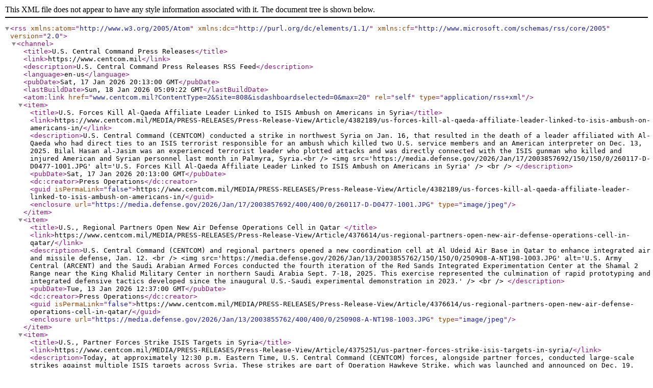

--- FILE ---
content_type: text/xml; charset=utf-8
request_url: https://www.centcom.mil/DesktopModules/ArticleCS/RSS.ashx?ContentType=2&Site=808&isdashboardselected=0&max=20
body_size: 7683
content:
<?xml version="1.0" encoding="utf-8"?>
<rss version="2.0" xmlns:atom="http://www.w3.org/2005/Atom" xmlns:dc="http://purl.org/dc/elements/1.1/" xmlns:cf="http://www.microsoft.com/schemas/rss/core/2005">
  <channel>
    <title>U.S. Central Command Press Releases</title>
    <link>https://www.centcom.mil</link>
    <description>U.S. Central Command Press Releases RSS Feed</description>
    <language>en-us</language>
    <pubDate>Sat, 17 Jan 2026 20:13:00 GMT</pubDate>
    <lastBuildDate>Sun, 18 Jan 2026 05:09:22 GMT</lastBuildDate>
    <atom:link href="www.centcom.mil?ContentType=2&amp;Site=808&amp;isdashboardselected=0&amp;max=20" rel="self" type="application/rss+xml" />
    <item>
      <title>U.S. Forces Kill Al-Qaeda Affiliate Leader Linked to ISIS Ambush on Americans in Syria</title>
      <link>https://www.centcom.mil/MEDIA/PRESS-RELEASES/Press-Release-View/Article/4382189/us-forces-kill-al-qaeda-affiliate-leader-linked-to-isis-ambush-on-americans-in/</link>
      <description>U.S. Central Command (CENTCOM) conducted a strike in northwest Syria on Jan. 16, that resulted in the death of a leader affiliated with Al-Qaeda who had direct ties to an ISIS terrorist responsible for an ambush which killed two U.S. service members and an American interpreter on Dec. 13, 2025.

Bilal Hasan al-Jasim was an experienced terrorist leader who plotted attacks and was directly connected with the ISIS gunman who killed and injured American and Syrian personnel last month in Palmyra, Syria.&lt;br /&gt;
&lt;img src='https://media.defense.gov/2026/Jan/17/2003857692/150/150/0/260117-D-D0477-1001.JPG' alt='U.S. Forces Kill Al-Qaeda Affiliate Leader Linked to ISIS Ambush on Americans in Syria' /&gt; &lt;br /&gt;

</description>
      <pubDate>Sat, 17 Jan 2026 20:13:00 GMT</pubDate>
      <dc:creator>Press Operations</dc:creator>
      <guid isPermaLink="false">https://www.centcom.mil/MEDIA/PRESS-RELEASES/Press-Release-View/Article/4382189/us-forces-kill-al-qaeda-affiliate-leader-linked-to-isis-ambush-on-americans-in/</guid>
      <enclosure url="https://media.defense.gov/2026/Jan/17/2003857692/400/400/0/260117-D-D0477-1001.JPG" type="image/jpeg" />
    </item>
    <item>
      <title>U.S., Regional Partners Open New Air Defense Operations Cell in Qatar </title>
      <link>https://www.centcom.mil/MEDIA/PRESS-RELEASES/Press-Release-View/Article/4376614/us-regional-partners-open-new-air-defense-operations-cell-in-qatar/</link>
      <description>U.S. Central Command (CENTCOM) and regional partners opened a new coordination cell at Al Udeid Air Base in Qatar to enhance integrated air and missile defense, Jan. 12. &lt;br /&gt;
&lt;img src='https://media.defense.gov/2026/Jan/13/2003855762/150/150/0/250908-A-NT198-1003.JPG' alt='U.S. Army Central (ARCENT) and the Saudi Arabian Armed Forces conducted the fourth iteration of the Red Sands Integrated Experimentation Center at the Shamal 2 Range near the King Khalid Military Center in northern Saudi Arabia Sept. 7-18, 2025. This exercise represented the culmination of rapid prototyping and integrated defensive tactics developed since the inaugural U.S.-Saudi experimental demonstration in 2023.' /&gt; &lt;br /&gt;

</description>
      <pubDate>Tue, 13 Jan 2026 12:37:00 GMT</pubDate>
      <dc:creator>Press Operations</dc:creator>
      <guid isPermaLink="false">https://www.centcom.mil/MEDIA/PRESS-RELEASES/Press-Release-View/Article/4376614/us-regional-partners-open-new-air-defense-operations-cell-in-qatar/</guid>
      <enclosure url="https://media.defense.gov/2026/Jan/13/2003855762/400/400/0/250908-A-NT198-1003.JPG" type="image/jpeg" />
    </item>
    <item>
      <title>U.S., Partner Forces Strike ISIS Targets in Syria</title>
      <link>https://www.centcom.mil/MEDIA/PRESS-RELEASES/Press-Release-View/Article/4375251/us-partner-forces-strike-isis-targets-in-syria/</link>
      <description>Today, at approximately 12:30 p.m. Eastern Time, U.S. Central Command (CENTCOM) forces, alongside partner forces, conducted large-scale strikes against multiple ISIS targets across Syria.

These strikes are part of Operation Hawkeye Strike, which was launched and announced on Dec. 19, 2025, at the direction of President Trump, in direct response to the deadly ISIS attack on U.S. and Syrian forces in Palmyra, Syria, on Dec. 13, 2025. That ambush, carried out by an ISIS terrorist, resulted in the tragic deaths of two American soldiers and one U.S. civilian interpreter.&lt;br /&gt;
&lt;img src='https://media.defense.gov/2026/Jan/10/2003855007/150/150/0/260110-D-D0477-2003.JPG' alt='U.S., Partner Forces Strike ISIS Targets in Syria' /&gt; &lt;br /&gt;

</description>
      <pubDate>Sat, 10 Jan 2026 20:50:00 GMT</pubDate>
      <dc:creator>Press Operations</dc:creator>
      <guid isPermaLink="false">https://www.centcom.mil/MEDIA/PRESS-RELEASES/Press-Release-View/Article/4375251/us-partner-forces-strike-isis-targets-in-syria/</guid>
      <enclosure url="https://media.defense.gov/2026/Jan/10/2003855007/400/400/0/260110-D-D0477-2003.JPG" type="image/jpeg" />
    </item>
    <item>
      <title>CENTCOM Forces Remove ISIS Operatives in Syria After Large-Scale Strike</title>
      <link>https://www.centcom.mil/MEDIA/PRESS-RELEASES/Press-Release-View/Article/4368374/centcom-forces-remove-isis-operatives-in-syria-after-large-scale-strike/</link>
      <description>TAMPA, Fla. – U.S. and partner forces killed or captured nearly 25 ISIS operatives during the days that followed a Dec. 19 large-scale strike in Syria.

U.S. Central Command (CENTCOM) and partners across Syria killed at least seven ISIS members and captured the remainder during 11 missions conducted Dec. 20-29. The operations also led to the elimination of four ISIS weapons caches.&lt;br /&gt;
&lt;img src='https://media.defense.gov/2025/Dec/30/2003849531/150/150/0/250921-A-SC301-1472.JPG' alt='U.S. Soldiers assigned to Delta Company, 1st Battalion, 133rd Infantry Regiment, 2nd Brigade Combat Team, 34th Infantry Division, Iowa National Guard, provide security within the U.S. Central Command area of responsibility, Sept. 21, 2025. The unit, operating in support of Combined Joint Task Force – Operation Inherent Resolve, secured a landing zone to ensure the safe arrival of incoming personnel and visitors. (U.S. Army photo by Sgt. Zachary Ta)' /&gt; &lt;br /&gt;

</description>
      <pubDate>Tue, 30 Dec 2025 13:25:20 GMT</pubDate>
      <dc:creator>Press Operations</dc:creator>
      <guid isPermaLink="false">https://www.centcom.mil/MEDIA/PRESS-RELEASES/Press-Release-View/Article/4368374/centcom-forces-remove-isis-operatives-in-syria-after-large-scale-strike/</guid>
      <enclosure url="https://media.defense.gov/2025/Dec/30/2003849531/400/400/0/250921-A-SC301-1472.JPG" type="image/jpeg" />
    </item>
    <item>
      <title>CENTCOM Launches Operation Hawkeye Strike Against ISIS in Syria </title>
      <link>https://www.centcom.mil/MEDIA/PRESS-RELEASES/Press-Release-View/Article/4365803/centcom-launches-operation-hawkeye-strike-against-isis-in-syria/</link>
      <description>Following the attack on U.S. and partner forces last Saturday, U.S. Central Command (CENTCOM) commenced Operation Hawkeye Strike at 4 pm ET against ISIS in Syria, Dec. 19, at the Commander in Chief’s direction.

CENTCOM forces struck more than 70 targets at multiple locations across central Syria with fighter jets, attack helicopters, and artillery. The Jordanian Armed Forces also supported with fighter aircraft. The operation employed more than 100 precision munitions targeting known ISIS infrastructure and weapons sites.&lt;br /&gt;
&lt;img src='https://media.defense.gov/2025/Dec/19/2003847901/150/150/0/251219-D-D0477-7940.JPG' alt='A U.S. Air Force A-10 Thunderbolt II taxis at a base in the U.S. Central Command area of responsibility, Dec. 19, 2025. (U.S. Air Force photo)' /&gt; &lt;br /&gt;

</description>
      <pubDate>Sat, 20 Dec 2025 00:06:00 GMT</pubDate>
      <dc:creator>Press Operations</dc:creator>
      <guid isPermaLink="false">https://www.centcom.mil/MEDIA/PRESS-RELEASES/Press-Release-View/Article/4365803/centcom-launches-operation-hawkeye-strike-against-isis-in-syria/</guid>
      <enclosure url="https://media.defense.gov/2025/Dec/19/2003847901/400/400/0/251219-D-D0477-7940.JPG" type="image/jpeg" />
    </item>
    <item>
      <title>CENTCOM Families and Troops Receive Holiday Care Packages</title>
      <link>https://www.centcom.mil/MEDIA/PRESS-RELEASES/Press-Release-View/Article/4364587/centcom-families-and-troops-receive-holiday-care-packages/</link>
      <description>TAMPA, Fla. - U.S. Central Command (CENTCOM) joined a nonprofit organization, Dec. 18, in providing care packages to the families of service members deployed in the Middle East region.

CENTCOM personnel distributed hundreds of care packages and teddy bears to family members as an expression of gratitude and encouragement during the holiday season. The care packages were donated through Operation Gratitude, a nationwide nonprofit that helps support deployed troops and their families.&lt;br /&gt;
&lt;img src='https://media.defense.gov/2025/Dec/19/2003847229/150/150/0/251218-D-VG905-1016.JPG' alt='TAMPA, Fla. - Volunteers from U.S. Central Command distributed spouse care packages and Battalion Buddy Bears during Operation Gratitude, at MacDill Air Force Base, Dec. 18,2025. The event provided holiday care packages to military spouses and children of deployed service members, fostering a sense of community and support during the holiday season. (U.S. Central Command Public Affairs photo by Tom Gagnier)' /&gt; &lt;br /&gt;

</description>
      <pubDate>Fri, 19 Dec 2025 14:01:00 GMT</pubDate>
      <dc:creator>Press Operations</dc:creator>
      <guid isPermaLink="false">https://www.centcom.mil/MEDIA/PRESS-RELEASES/Press-Release-View/Article/4364587/centcom-families-and-troops-receive-holiday-care-packages/</guid>
      <enclosure url="https://media.defense.gov/2025/Dec/19/2003847229/400/400/0/251218-D-VG905-1016.JPG" type="image/jpeg" />
    </item>
    <item>
      <title>U.S. Forces Protect the Homeland with Aggressive Pursuit of ISIS in Syria</title>
      <link>https://www.centcom.mil/MEDIA/PRESS-RELEASES/Press-Release-View/Article/4362977/us-forces-protect-the-homeland-with-aggressive-pursuit-of-isis-in-syria/</link>
      <description>TAMPA, Fla. – U.S. and partner forces in Syria have conducted nearly 80 operations since July to eliminate terrorist operatives, including ISIS remnants, that posed a direct threat to the United States and interests abroad.

ISIS has inspired at least 11 plots or attacks against targets in the United States over the past year. In response, U.S. Central Command (CENTCOM) operations have resulted in 119 terrorists detained and 14 killed over the last six months, disrupting efforts for ISIS to reconstitute and inspire terror attacks globally.&lt;br /&gt;
&lt;img src='https://media.defense.gov/2025/Dec/17/2003844251/150/150/0/250609-A-DY531-6278.JPG' alt='U.S. Army Infantrymen, assigned to 10th Mountain Division, Task Force ARMADILLO, fire an M240B machine gun during night range operations in Syria, June 9, 2025. Night range operations provide a tactical advantage over adversaries, enhancing operational and soldier readiness. The Coalition is committed to building partner capacity and capabilities in order to maintain the lasting defeat of ISIS.  (U.S. Army photo by Sgt. Trenton Pallone)' /&gt; &lt;br /&gt;

</description>
      <pubDate>Wed, 17 Dec 2025 20:32:59 GMT</pubDate>
      <dc:creator>Press Operations</dc:creator>
      <guid isPermaLink="false">https://www.centcom.mil/MEDIA/PRESS-RELEASES/Press-Release-View/Article/4362977/us-forces-protect-the-homeland-with-aggressive-pursuit-of-isis-in-syria/</guid>
      <enclosure url="https://media.defense.gov/2025/Dec/17/2003844044/400/400/0/251217-D-D0477-1001.JPG" type="image/jpeg" />
    </item>
    <item>
      <title>Kuwaiti-led Exercise Enhances Combined Counter-Drone Capabilities</title>
      <link>https://www.centcom.mil/MEDIA/PRESS-RELEASES/Press-Release-View/Article/4358303/kuwaiti-led-exercise-enhances-combined-counter-drone-capabilities/</link>
      <description>U.S. forces completed a high-end, advanced counter-drone exercise in Kuwait with international partners, Dec. 12.&lt;br /&gt;
&lt;img src='https://media.defense.gov/2025/Dec/12/2003841803/150/150/0/251209-A-KE710-1176.JPG' alt='U.S. forces completed a high-end, advanced counter-drone exercise in Kuwait with international partners, Dec. 12. Led by Kuwait, exercise Sky Shield included participation from the United States, Bahrain, and the United Kingdom. Forces focused on enhancing interoperability to detect, track, and engage drones through a layered air defense architecture.' /&gt; &lt;br /&gt;

</description>
      <pubDate>Fri, 12 Dec 2025 13:23:00 GMT</pubDate>
      <dc:creator>Press Operations</dc:creator>
      <guid isPermaLink="false">https://www.centcom.mil/MEDIA/PRESS-RELEASES/Press-Release-View/Article/4358303/kuwaiti-led-exercise-enhances-combined-counter-drone-capabilities/</guid>
      <enclosure url="https://media.defense.gov/2025/Dec/12/2003841803/400/400/0/251209-A-KE710-1176.JPG" type="image/jpeg" />
    </item>
    <item>
      <title>CMCC Achieves Gaza Support Milestone, Welcomes More Partners</title>
      <link>https://www.centcom.mil/MEDIA/PRESS-RELEASES/Press-Release-View/Article/4357862/cmcc-achieves-gaza-support-milestone-welcomes-more-partners/</link>
      <description>This week, the main coordination hub for Gaza assistance achieved the milestone of facilitating movement for more than 30,000 trucks worth of humanitarian aid and commercial goods into Gaza.&lt;br /&gt;
&lt;img src='https://media.defense.gov/2025/Dec/11/2003841206/150/150/0/251124-A-VP019-1011.JPG' alt='Trucks carrying humanitarian aid are staged at the Zikim Crossing Point on Nov. 25, 2025, in Israel. The United States is working with the international community to facilitate the flow of humanitarian assistance to civilians in Gaza. (U.S. Army photo by Staff Sgt. Mike Ito)' /&gt; &lt;br /&gt;

</description>
      <pubDate>Thu, 11 Dec 2025 20:48:33 GMT</pubDate>
      <dc:creator>Press Operations</dc:creator>
      <guid isPermaLink="false">https://www.centcom.mil/MEDIA/PRESS-RELEASES/Press-Release-View/Article/4357862/cmcc-achieves-gaza-support-milestone-welcomes-more-partners/</guid>
      <enclosure url="https://media.defense.gov/2025/Dec/11/2003841302/400/400/0/251211-D-D0477-1001.JPG" type="image/jpeg" />
    </item>
    <item>
      <title>U.S. Launches One-Way-Attack Drone Force in the Middle East </title>
      <link>https://www.centcom.mil/MEDIA/PRESS-RELEASES/Press-Release-View/Article/4347030/us-launches-one-way-attack-drone-force-in-the-middle-east/</link>
      <description>On Dec. 3, U.S. Central Command (CENTCOM) announced a new task force for the U.S. military’s first one-way-attack drone squadron based in the Middle East. 

CENTCOM launched Task Force Scorpion Strike (TFSS) four months after Secretary of War Pete Hegseth directed acceleration of the acquisition and fielding of affordable drone technology. TFSS is designed to quickly deliver low cost and effective drone capabilities into the hands of warfighters. &lt;br /&gt;
&lt;img src='https://media.defense.gov/2025/Dec/03/2003834253/150/150/0/251123-D-D0477-1163.JPG' alt='U.S. CENTRAL COMMAND AREA OF RESPONSIBILITY (Nov. 23, 2025) Low-cost Unmanned Combat Attack System (LUCAS) drones are positioned on the tarmac at a base in the U.S. Central Command (CENTCOM) operating area, Nov. 23. The LUCAS platforms are part of a one-way attack drone squadron CENTCOM recently deployed to the Middle East to strengthen regional security and deterrence. (Courtesy Photo)' /&gt; &lt;br /&gt;

</description>
      <pubDate>Wed, 03 Dec 2025 13:57:00 GMT</pubDate>
      <dc:creator>Press Operations</dc:creator>
      <guid isPermaLink="false">https://www.centcom.mil/MEDIA/PRESS-RELEASES/Press-Release-View/Article/4347030/us-launches-one-way-attack-drone-force-in-the-middle-east/</guid>
      <enclosure url="https://media.defense.gov/2025/Dec/03/2003834253/400/400/0/251123-D-D0477-1163.JPG" type="image/jpeg" />
    </item>
    <item>
      <title>U.S., Bahrain Open New Bilateral Combined Command Post for Air Defense </title>
      <link>https://www.centcom.mil/MEDIA/PRESS-RELEASES/Press-Release-View/Article/4344797/us-bahrain-open-new-bilateral-combined-command-post-for-air-defense/</link>
      <description>TAMPA, Fla. – Officials from U.S Central Command (CENTCOM) and the Kingdom of Bahrain opened the first a new bilateral Combined Command Post for air defense during a ribbon-cutting ceremony in Bahrain, Dec. 1.

Adm. Brad Cooper, CENTCOM commander, joined His Royal Highness the Crown Prince, Deputy Supreme Commander of the Armed Forces, and Prime Minister Salman bin Hamad Al Khalifa opened the facility at Ras Al Bar Camp, underscoring the longstanding strategic defense partnership between the two countries.&lt;br /&gt;
&lt;img src='https://media.defense.gov/2025/Dec/01/2003832968/150/150/0/251201-N-WW166-1080.JPG' alt='MANAMA, Bahrain (Dec. 1, 2025) His Royal Highness Prince Salman bin Hamad Al-Khalifa, Crown Prince, Deputy Supreme Commander and Prime Minister of Bahrain, cuts a ribbon with U.S. Navy Adm. Brad Cooper, commander of U.S. Central Command, commemorating the opening of the Combined Command Post at Ras Al Bar Camp. The event marked the opening of a new Combined Command Post for air defense staffed by Bahrain and U.S. forces.  (U.S. Navy photo by Mass Communication Specialist 2nd Class Lindsay Lair)' /&gt; &lt;br /&gt;

</description>
      <pubDate>Mon, 01 Dec 2025 15:19:00 GMT</pubDate>
      <dc:creator>Press Operations</dc:creator>
      <guid isPermaLink="false">https://www.centcom.mil/MEDIA/PRESS-RELEASES/Press-Release-View/Article/4344797/us-bahrain-open-new-bilateral-combined-command-post-for-air-defense/</guid>
      <enclosure url="https://media.defense.gov/2025/Dec/01/2003832968/400/400/0/251201-N-WW166-1080.JPG" type="image/jpeg" />
    </item>
    <item>
      <title>U.S., Syrian Forces Locate and Destroy ISIS Weapons Caches in Southern Syria</title>
      <link>https://www.centcom.mil/MEDIA/PRESS-RELEASES/Press-Release-View/Article/4344515/us-syrian-forces-locate-and-destroy-isis-weapons-caches-in-southern-syria/</link>
      <description>TAMPA, Fla. – Forces from U.S Central Command (CENTCOM) and the Syrian Ministry of Interior located and destroyed more than 15 sites containing ISIS weapons caches in southern Syria, Nov. 24-27.

U.S. military personnel from Combined Joint Task Force – Operation Inherent Resolved (CJTF-OIR) worked with Syrian forces in identifying and eliminating the ISIS weapons storage facilities across the Rif Damashq province during multiple airstrikes and ground detonations.&lt;br /&gt;
&lt;img src='https://media.defense.gov/2025/Nov/30/2003832888/150/150/0/251130-D-D0477-1001.JPG' alt='TAMPA, Fla. – Forces from U.S Central Command (CENTCOM) and the Syrian Ministry of Interior located and destroyed more than 15 sites containing ISIS weapons caches in southern Syria, Nov. 24-27.

U.S. military personnel from Combined Joint Task Force – Operation Inherent Resolved (CJTF-OIR) worked with Syrian forces in identifying and eliminating the ISIS weapons storage facilities across the Rif Damashq province during multiple airstrikes and ground detonations.' /&gt; &lt;br /&gt;

</description>
      <pubDate>Sun, 30 Nov 2025 18:58:00 GMT</pubDate>
      <dc:creator>Press Operations</dc:creator>
      <guid isPermaLink="false">https://www.centcom.mil/MEDIA/PRESS-RELEASES/Press-Release-View/Article/4344515/us-syrian-forces-locate-and-destroy-isis-weapons-caches-in-southern-syria/</guid>
      <enclosure url="https://media.defense.gov/2025/Nov/30/2003832888/400/400/0/251130-D-D0477-1001.JPG" type="image/jpeg" />
    </item>
    <item>
      <title>CMCC Grows with Representatives from 50 Nations and International Organizations</title>
      <link>https://www.centcom.mil/MEDIA/PRESS-RELEASES/Press-Release-View/Article/4344137/cmcc-grows-with-representatives-from-50-nations-and-international-organizations/</link>
      <description>TAMPA, Fla. – One month after achieving full operational capability, the U.S.-led Civil- Military Coordination Center (CMCC) has grown to include representatives from 50 partner nations and international organizations.

The CMCC, the main coordination hub for Gaza assistance, was established on Oct. 17, five days after world leaders signed a U.S.-brokered plan to permanently end the war between Israel and Hamas. The CMCC became fully operational a week later on Oct. 24 as international staff arrived at the center’s headquarters in Kiryat Gat, Israel.&lt;br /&gt;
&lt;img src='https://media.defense.gov/2025/Nov/25/2003831789/150/150/0/251121-A-VP019-1003.JPG' alt='U.S. Army Col. Anthony Marante analyzes primary and alternate humanitarian aid routes at the Civil-Military Coordination Center on Nov. 21, 2025, in Israel. The United States is working with the international community to facilitate the flow of humanitarian assistance to civilians in Gaza. (U.S. Army Photo by Staff Sgt. Mike Ito)' /&gt; &lt;br /&gt;

</description>
      <pubDate>Fri, 28 Nov 2025 13:36:00 GMT</pubDate>
      <dc:creator>Press Operations</dc:creator>
      <guid isPermaLink="false">https://www.centcom.mil/MEDIA/PRESS-RELEASES/Press-Release-View/Article/4344137/cmcc-grows-with-representatives-from-50-nations-and-international-organizations/</guid>
      <enclosure url="https://media.defense.gov/2025/Nov/25/2003831789/400/400/0/251121-A-VP019-1003.JPG" type="image/jpeg" />
    </item>
    <item>
      <title>Iranian Forces Illegally Seize Commercial Tanker in International Waters</title>
      <link>https://www.centcom.mil/MEDIA/PRESS-RELEASES/Press-Release-View/Article/4332632/iranian-forces-illegally-seize-commercial-tanker-in-international-waters/</link>
      <description>U.S. Central Command forces monitored an incident involving Iranian forces illegally boarding and seizing a Marshall Islands-flagged tanker transiting international waters in the Strait of Hormuz, Nov. 14.&lt;br /&gt;
&lt;img src='https://media.defense.gov/2025/Nov/16/2003821212/150/150/0/251116-A-CQ036-1001.JPG' alt='Iranian Forces Illegally Seize Commercial Tanker in International Waters' /&gt; &lt;br /&gt;

</description>
      <pubDate>Sun, 16 Nov 2025 14:31:00 GMT</pubDate>
      <dc:creator>Press Operations</dc:creator>
      <guid isPermaLink="false">https://www.centcom.mil/MEDIA/PRESS-RELEASES/Press-Release-View/Article/4332632/iranian-forces-illegally-seize-commercial-tanker-in-international-waters/</guid>
      <enclosure url="https://media.defense.gov/2025/Nov/16/2003821212/400/400/0/251116-A-CQ036-1001.JPG" type="image/jpeg" />
    </item>
    <item>
      <title>CENTCOM Degrades ISIS in Syria</title>
      <link>https://www.centcom.mil/MEDIA/PRESS-RELEASES/Press-Release-View/Article/4329760/centcom-degrades-isis-in-syria/</link>
      <description>TAMPA, Fla. – U.S. Central Command (CENTCOM) forces advised, assisted, and enabled more than 22 operations against ISIS with partners in Syria over the past month, diminishing the terrorist group’s ability to conduct local operations and export violence around the world.

Combined Joint Task Force – Operation Inherent Resolve (CJTF-OIR) conducted the operations in coordination with Syrian partners from Oct. 1 to Nov. 6, resulting in five ISIS members killed and 19 captured.&lt;br /&gt;
&lt;img src='https://media.defense.gov/2025/Nov/12/2003819784/150/150/0/241228-A-DY531-2217B.JPG' alt='A U.S. Army Soldier, assigned to 4th Platoon, Alpha Company, 1st Battalion, 32nd Infantry Regiment, 1st Brigade Combat Team, 10th Mountain Division, Task Force Armadillo, greets a Syrian Free Army (SFA) soldier during a patrol in the Deconfliction Zone at Al-Tanf, Syria, on Dec. 28, 2024. The Coalition advises, assists and supports partner forces to ensure the lasting defeat of ISIS and radical extremist ideologies. The Coalition will also continue working with the SFA to enable the safety and security of civilians and partner forces. (U.S. Army photo by Sgt. Trenton Pallone)' /&gt; &lt;br /&gt;

</description>
      <pubDate>Wed, 12 Nov 2025 19:08:00 GMT</pubDate>
      <dc:creator>Press Operations</dc:creator>
      <guid isPermaLink="false">https://www.centcom.mil/MEDIA/PRESS-RELEASES/Press-Release-View/Article/4329760/centcom-degrades-isis-in-syria/</guid>
      <enclosure url="https://media.defense.gov/2025/Nov/12/2003819784/400/400/0/241228-A-DY531-2217B.JPG" type="image/jpeg" />
      <category>Press Release English</category>
    </item>
    <item>
      <title>U.S.-led Combined Joint Task Force Certifies Iraqi Security Forces’ Independent Strike Capabilities</title>
      <link>https://www.centcom.mil/MEDIA/PRESS-RELEASES/Press-Release-View/Article/4328165/us-led-combined-joint-task-force-certifies-iraqi-security-forces-independent-st/</link>
      <description>TAMPA, Fla. – A U.S.-led combined joint task force validated Iraqi Security Forces’ (ISF) capacity to independently manage their combat strike process Oct. 27, marking a major milestone in Iraq’s transition to assuming a leading role in regional operations.

Combined Joint Task Force – Operation Inherent Resolve (CJTF-OIR) validated the ISF’s certification of their strike capabilities during a capstone live-fire exercise in Iraq. ISF personnel successfully completed the targeting cycle under adverse, real-world conditions, demonstrating targeting proficiency without support from U.S. or Coalition personnel.&lt;br /&gt;
&lt;img src='https://media.defense.gov/2025/Nov/04/2003818894/150/150/0/250907-A-SX453-0441.JPG' alt='U.S. Army Brig. Gen. Kevin J. Lambert,  right, commanding general, Operation Inherent Resolve, and Iraqi army Lt. Gen. Qais al-Muhammadawi, chief, Joint Operations Center-Iraq, spoke to the assembled group during the kickoff for the Strike Cell Certification Program in Baghdad, September 7, 2025. The certification program will allow Iraqi Security Forces to fully operate the acquisition, targeting and strike process. (U.S. Army photo by Staff Sgt. Zach Mott)' /&gt; &lt;br /&gt;

</description>
      <pubDate>Tue, 04 Nov 2025 17:05:00 GMT</pubDate>
      <dc:creator>Press Operations</dc:creator>
      <guid isPermaLink="false">https://www.centcom.mil/MEDIA/PRESS-RELEASES/Press-Release-View/Article/4328165/us-led-combined-joint-task-force-certifies-iraqi-security-forces-independent-st/</guid>
      <enclosure url="https://media.defense.gov/2025/Nov/04/2003818894/400/400/0/250907-A-SX453-0441.JPG" type="image/jpeg" />
      <category>Press Release English</category>
    </item>
    <item>
      <title>Bahrain, UK, U.S. Hold Annual Defence Working Group Meeting</title>
      <link>https://www.centcom.mil/MEDIA/PRESS-RELEASES/Press-Release-View/Article/4327591/bahrain-uk-us-hold-annual-defence-working-group-meeting/</link>
      <description>On Nov. 1, representatives from the Kingdom of Bahrain, United Kingdom, and United States convened the Comprehensive Security Integration and Prosperity Agreement (C-SIPA) - Defence Working Group (DWG) annual meeting hosted in Bahrain.&lt;br /&gt;
&lt;img src='https://media.defense.gov/2025/Nov/03/2003818698/150/150/0/251101-N-HD763-1105B.JPG' alt='MANAMA, Bahrain (Nov. 1, 2025) Adm. Brad Cooper, commander of U.S. Central Command, attends the Comprehensive Security Integration and Prosperity Agreement (C-SIPA) - Defence Working Group (DWG) annual meeting in Bahrain, Nov. 1, with representatives from the Kingdom of Bahrain, United Kingdom, and United States. (Navy photo by Mass Communication Specialist 2nd Class Iain Page)' /&gt; &lt;br /&gt;

</description>
      <pubDate>Sat, 01 Nov 2025 16:05:00 GMT</pubDate>
      <dc:creator>Press Operations</dc:creator>
      <guid isPermaLink="false">https://www.centcom.mil/MEDIA/PRESS-RELEASES/Press-Release-View/Article/4327591/bahrain-uk-us-hold-annual-defence-working-group-meeting/</guid>
      <enclosure url="https://media.defense.gov/2025/Nov/03/2003818698/400/400/0/251101-N-HD763-1105B.JPG" type="image/jpeg" />
    </item>
    <item>
      <title>U.S. and Lebanese Armed Forces Conclude Exercise Resolute Union 26</title>
      <link>https://www.centcom.mil/MEDIA/PRESS-RELEASES/Press-Release-View/Article/4327060/us-and-lebanese-armed-forces-conclude-exercise-resolute-union-26/</link>
      <description>MANAMA, Bahrain – U.S. Naval Forces Central Command (NAVCENT) and the Lebanese Armed Forces - Navy (LAF-N) concluded the weeklong maritime exercise called Resolute Union 26 on Oct. 30.

The bilateral capstone exercise between the U.S. Navy, Army, Coast Guard, and LAF-N focused on maritime security operations, including visit, board, search, and seizure as well as explosive ordnance disposal and diving.&lt;br /&gt;


</description>
      <pubDate>Thu, 30 Oct 2025 15:18:00 GMT</pubDate>
      <dc:creator>Press Operations</dc:creator>
      <guid isPermaLink="false">https://www.centcom.mil/MEDIA/PRESS-RELEASES/Press-Release-View/Article/4327060/us-and-lebanese-armed-forces-conclude-exercise-resolute-union-26/</guid>
      <category>Press Release English</category>
    </item>
    <item>
      <title>CENTCOM Opens Civil-Military Coordination Center to Support Gaza Stabilization</title>
      <link>https://www.centcom.mil/MEDIA/PRESS-RELEASES/Press-Release-View/Article/4325130/centcom-opens-civil-military-coordination-center-to-support-gaza-stabilization/</link>
      <description>The U.S. Central Command opened a Civil-Military Coordination Center (CMCC) in Israel, Oct. 17, marking the formal establishment of a main coordination hub for Gaza assistance five days after world leaders signed a U.S.-brokered plan to permanently end the war between Israel and Hamas.&lt;br /&gt;


</description>
      <pubDate>Tue, 21 Oct 2025 20:08:00 GMT</pubDate>
      <dc:creator>Press Operations</dc:creator>
      <guid isPermaLink="false">https://www.centcom.mil/MEDIA/PRESS-RELEASES/Press-Release-View/Article/4325130/centcom-opens-civil-military-coordination-center-to-support-gaza-stabilization/</guid>
    </item>
    <item>
      <title>U.S. Forces Kill Al-Qaeda Affiliated Terrorist Planner in Syria</title>
      <link>https://www.centcom.mil/MEDIA/PRESS-RELEASES/Press-Release-View/Article/4325220/us-forces-kill-al-qaeda-affiliated-terrorist-planner-in-syria/</link>
      <description>TAMPA, Fla. – On Oct. 2, U.S. Central Command (CENTCOM) forces conducted a strike in Syria that resulted in the death of a senior Al-Qaeda affiliated attack planner.

Muhammad ‘Abd-al-Wahhab al-Ahmad was a member of Ansar al-Islam, an Al-Qaeda affiliated terrorist group.&lt;br /&gt;
&lt;img src='https://media.defense.gov/2025/Oct/22/2003816294/150/150/0/251022-M-LM779-1001.JPG' alt='On Oct. 2, U.S. Central Command (CENTCOM) forces conducted a strike in Syria that resulted in the death of a senior Al-Qaeda affiliated attack planner.' /&gt; &lt;br /&gt;

</description>
      <pubDate>Tue, 07 Oct 2025 19:52:00 GMT</pubDate>
      <dc:creator>Press Operations</dc:creator>
      <guid isPermaLink="false">https://www.centcom.mil/MEDIA/PRESS-RELEASES/Press-Release-View/Article/4325220/us-forces-kill-al-qaeda-affiliated-terrorist-planner-in-syria/</guid>
      <enclosure url="https://media.defense.gov/2025/Oct/22/2003816294/400/400/0/251022-M-LM779-1001.JPG" type="image/jpeg" />
      <category>Press Release English</category>
    </item>
  </channel>
</rss>